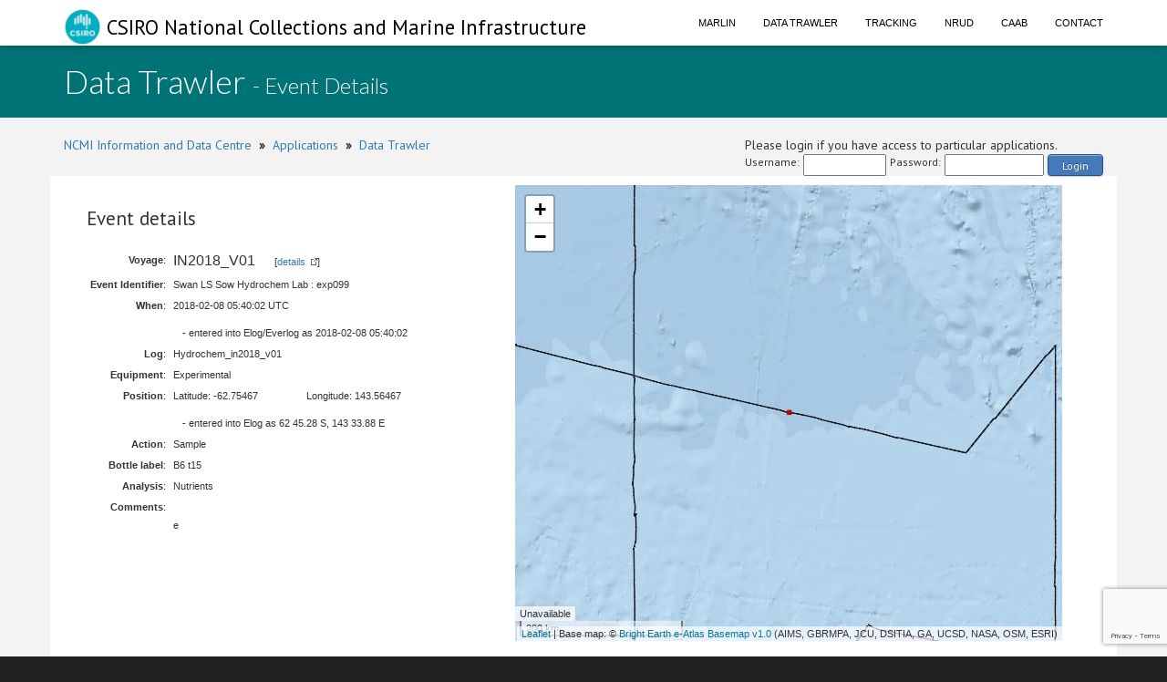

--- FILE ---
content_type: text/html;charset=UTF-8
request_url: https://www.cmar.csiro.au/data/trawler/display_event.cfm?event_id=37431
body_size: 10387
content:
<!doctype html>
<html lang="en">
<head>
<title>Data Trawler</title>
<meta name="viewport" content="width=device-width, initial-scale=1, shrink-to-fit=no">
<meta http-equiv="Content-Type" content="text/html; charset=UTF-8">
<link rel="stylesheet" href="/data/common/bootstrap3/css/bootstrap.css" />
<link rel="stylesheet" href="/data/common/web_media/idc/font-awesome.css" />
<link rel="stylesheet" href="/data/common/web_media/idc/style.css" />
<link rel="stylesheet" href="/data/common/web_media/idc/syntax.css" />
<link href="https://fonts.googleapis.com/css?family=Lato:400,300|PT+Sans" rel="stylesheet" type="text/css">
<link href="/data/common/web_media/css/trawler.css" rel="stylesheet" type="text/css">
<link href="/data/common/jquery/select2-4.0.7/css/select2.min.css" rel="stylesheet" type="text/css">
<link href="/data/common/jquery/select2-4.0.7/css/select2-bootstrap.min.css" rel="stylesheet" type="text/css">
<link href="/data/common/jquery/ui/jquery-ui-1.9.2.custom.css" rel="stylesheet" type="text/css">
<link href="/data/common/jquery/datatables/datatables.min.css" rel="stylesheet" type="text/css">
<script type="text/javascript" language="JavaScript" src="/data/common/jquery/jquery-1.10.2.min.js"></script>
<script type="text/javascript" language="JavaScript" src="/data/common/jquery/jquery.tablesorter.min.js"></script>
<script type="text/javascript" language="JavaScript" src="/data/common/jquery/ui/jquery-ui-1.9.2.custom.min.js"></script>
<script type="text/javascript" language="JavaScript" src="/data/common/jquery/jquery-ui-timepicker-addon.js"></script>
<script type="text/javascript" language="JavaScript" src="/data/common/jquery/jquery.shorten.1.0.js"></script>
<script type="text/javascript" language="JavaScript" src="/data/common/jquery/select2-4.0.7/js/select2.min.js"></script>
<script type="text/javascript" language="JavaScript" src="/data/common/jquery/jquery.chained.js"></script>
<script type="text/javascript" language="JavaScript" src="/data/common/jquery/datatables/datatables.min.js"></script>
<script src="/data/common/bootstrap3/js/bootstrap.js"></script>
<script src="/data/common/plotly.js-1.54.5/dist/plotly.min.js" charset="utf-8"></script>
<script src="https://www.google.com/recaptcha/api.js"></script>
<script>function onSubmit(token) {document.getElementById("login-process-form").submit();}</script>
<!-- Global site tag (gtag.js) - Google Analytics -->
<script async src="https://www.googletagmanager.com/gtag/js?id=UA-46122762-1"></script>
<script>
window.dataLayer = window.dataLayer || [];
function gtag(){dataLayer.push(arguments);}
gtag('js', new Date());
gtag('config', 'UA-46122762-1');
</script>
<!-- Global site tag (gtag.js) - Google Analytics -->
<script async src="https://www.googletagmanager.com/gtag/js?id=UA-46122762-7"></script>
<script>
window.dataLayer = window.dataLayer || [];
function gtag(){dataLayer.push(arguments);}
gtag('js', new Date());
gtag('config', 'UA-46122762-7');
</script>
<style type="text/css">
.left_col {float:left; width:500px; margin-left:10px}
.right_col {float:right; width:800px; margin-left:20px}
</style>
<style type="text/css">
img.tooltip_icon {border: none;}
/**
* Map Examples Specific
*/
.smallmap {
width: 700px;
height: 350px;
border: 1px solid #ccc;
}
.smallermap {
width: 500px;
height: 200px;
border: 1px solid #ccc;
}
.smallestmap {
width: 400px;
height: 200px;
border: 1px solid #ccc;
}
#tags {
display: none;
}
</style>
</head>
<body>
<div id="header">
<nav class="navbar navbar-fixed-top">
<div class="container">
<div class="navbar-header">
<a class="navbar-brand" href="https://research.csiro.au/ncmi-idc/">
<div id="logo"><img src="/data/common/web_media/icons/csiro_small_logo_plain.png"> CSIRO National Collections and Marine Infrastructure</div>
</a>
<button type="button" class="navbar-toggle collapsed" data-toggle="collapse" data-target="#navigationbar" aria-expanded="false">
<span class="sr-only">Toggle navigation</span>
<span class="icon-bar"></span>
<span class="icon-bar"></span>
<span class="icon-bar"></span>
</button>
</div>
<div class="collapse navbar-collapse" id="navigationbar">
<ul class="nav navbar-nav navbar-right">
<li><a title="Marlin metadata catalogue" href="https://marlin.csiro.au">Marlin</a></li>
<li><a title="Data Trawler - download marine data" href="/data/trawler/">Data Trawler</a></li>
<li><a title="Data Tracking" href="/data/tracking/">Tracking</a></li>
<li><a title="NRUD - Near Real-time Underway Data" href="/data/underway/">NRUD</a></li>
<li><a title="CAAB - marine taxonomic catalogue" href="/data/caab/">CAAB</a></li>
<li><a title="Send the Data Centre a request" href="/data/requests/">Contact</a></li>
</ul>
</div>
</div>
</nav>
</div>
<div id="title" class="container-fluid">
<div class="container">
<h1>
Data Trawler <span style="font-size:24px"> - Event Details</span>
</h1>
</div>
</div>
<div class="container" id="content">
<div>
<div class="pull-left">
<a href="https://research.csiro.au/ncmi-idc/">NCMI Information and Data Centre</a> &nbsp;<b>&raquo;</b>&nbsp; 
<a href="/data/">Applications</a>
&nbsp;<b>&raquo;</b>&nbsp; <a href="/data/trawler/">Data Trawler</a>
</div>
<div class="pull-right">
Please login if you have access to particular applications.
<span style="font-size:12px;">
<form id='login-process-form' action="/data/trawler/login_process.cfm" method="post" style="display:flex;"><div style="margin-right:4px;"> Username: </div><input name="username" type="text" size="12" style="margin-right:4px;"><div style="margin-right:4px;"> Password: </div><input name="password" type="password" size="15" style="margin-right:4px;" autocomplete="off"><button class="g-recaptcha button-link"
data-sitekey="6LeakuQZAAAAAE_YgqBDlbFYAuTgVRFSm_VO8HQN"
data-callback='onSubmit' data-action='login' id="use_now_utc">Login</button></form>
</span>
</div>
<div style="clear:both;"></div>
</div>
<div class="row">
<link rel="stylesheet" href="/data/common/leaflet/leaflet.css" />
<script src="/data/common/leaflet/leaflet.js"></script>
<link rel="stylesheet" href="/data/common/leaflet/L.Control.MousePosition.css" />
<script src="/data/common/leaflet/L.Control.MousePosition.js"></script>
<style>
#map { height: 500px; width:600px;}
</style>
<style type="text/css">
.left_col {float:left; width:450px; margin-left:10px}
.right_col {float:left; width:350px; margin-left:20px}
.spacer { clear : both; }
</style>
<div>
<div class="left_col">
<h3>Event details</h3>
<table class="data">
<tr><td align="right"><b>Voyage</b>:</td> <td><span style="font-size:16px;">IN2018_V01</span> &nbsp; &nbsp; &nbsp; [<a class="external" href="survey_details.cfm?survey=IN2018_V01">details</a>]</td></tr>
<tr><td align="right"><b>Event Identifier</b>:</td> <td>Swan LS Sow Hydrochem Lab : exp099</td></tr>
<tr><td valign="top" align="right"><b>When</b>:</td> <td> 2018-02-08 05:40:02 UTC <br><br> <span style="padding-left:10px;"> - entered into Elog/Everlog as 2018-02-08 05:40:02</span> </td></tr>
<tr><td align="right"><b>Log</b>:</td> <td> Hydrochem_in2018_v01 </td></tr>
<tr><td valign="top" align="right"><b>Equipment</b>:</td>
<td> Experimental
</td></tr>
<tr><td valign="top" align="right" valign="top"><b>Position</b>:</td> <td>
Latitude: -62.75467 <span style="padding-left:50px;"> Longitude: 143.56467 </span> <span style="padding-left:50px;"></span>
<br><br>
<span style="padding-left:10px;"> - entered into Elog as 62 45.28 S, 143 33.88 E</span>
</td></tr>
<tr><td align="right"><b>Action</b>:</td><td> Sample </td></tr>
<tr valign="top"><td align="right"><b>Bottle label</b>:</td><td>B6 t15</td></tr>
<tr valign="top"><td align="right"><b>Analysis</b>:</td><td>Nutrients</td></tr>
<tr><td align="right" valign="top"><b>Comments</b>:</td> <td><p>e</p></td></tr>
</table>
</div>
<div class="right_col">
<div id="map"></div>
</div>
<div class="spacer"></div>
</div>
<script>
var map = L.map('map', {center: [-62.75467, 143.56467], zoom:6, minZoom:3});
L.tileLayer.wms('https://www.cmar.csiro.au/geoserver/wms',{
layers:'ea-be:World_Bright-Earth-e-Atlas-basemap,mnf:IN2018_V01_VOYAGE',
attribution: 'Base map: &copy; <a href="http://e-atlas.org.au/data/uuid/ac57aa5a-233b-4c2c-bd52-1fb40a31f639">Bright Earth e-Atlas Basemap v1.0</a> (AIMS, GBRMPA, JCU, DSITIA, GA, UCSD, NASA, OSM, ESRI)',
transparent: true}).addTo(map);
var track = new L.TileLayer.WMS('https://www.cmar.csiro.au/geoserver/wms', {
layers: ',mnf:IN2018_V01_VOYAGE',
format: 'image/png',
transparent: true,
version: '1.3.0',
crs: L.CRS.EPSG4326,
opacity: 0.7,
styles: 'polygon_yellow'
}).addTo(map);
var greenIcon = new L.Icon({
iconUrl: 'https://raw.githubusercontent.com/pointhi/leaflet-color-markers/master/img/marker-icon-2x-green.png',
iconSize: [15, 30]
});
var greenIcon = new L.Icon({
// iconUrl: 'https://raw.githubusercontent.com/pointhi/leaflet-color-markers/master/img/marker-icon-2x-green.png',
iconUrl: '/data/common/web_media/icons/rbull[1].gif',
iconSize: [12, 12]
});
L.control.scale({imperial:false,maxWidth:200}).addTo(map);
L.control.mousePosition({numDigits:4}).addTo(map);
var marker = L.marker([-62.75467,143.56467],{icon:greenIcon}).addTo(map);
</script>
</div>
<div class="pull-left">
<a href="https://research.csiro.au/ncmi-idc/">NCMI Information and Data Centre</a> &nbsp;<b>&raquo;</b>&nbsp;
<a href="/data/">Applications</a>
&nbsp;<b>&raquo;</b>&nbsp; <a href="/data/trawler/">Data Trawler</a>
</div>
</div>
<div id="footer_idc" class="container-fluid">
<div class="container">
<ul class="list-inline list-inline--generous content-area pull-left">
<li>
<a class="list-inline__item" href="http://www.csiro.au/en/About/Footer/Copyright"><span style="color:white;">Copyright</span></a>
</li>
<li>
<a class="list-inline__item" href="http://www.csiro.au/en/About/Footer/Legal-notice"><span style="color:white;">Legal notice and disclaimer</span></a>
</li>
<li>
<a class="list-inline__item" href="http://www.csiro.au/en/About/Access-to-information/Privacy"><span style="color:white;">Your privacy</span></a>
</li>
<li>
<a class="list-inline__item" href="http://www.csiro.au/en/About/Footer/Accessibility"><span style="color:white;">Accessibility</span></a>
</li>
<li class="list-inline__item">
<a class="list-inline__item" href="http://www.csiro.au/en/Contact"><span style="color:white;">CSIRO General enquires</span></a>
</li>
</ul>
</div>
</div>
</div>
</body>
</html>


--- FILE ---
content_type: text/html; charset=utf-8
request_url: https://www.google.com/recaptcha/api2/anchor?ar=1&k=6LeakuQZAAAAAE_YgqBDlbFYAuTgVRFSm_VO8HQN&co=aHR0cHM6Ly93d3cuY21hci5jc2lyby5hdTo0NDM.&hl=en&v=PoyoqOPhxBO7pBk68S4YbpHZ&size=invisible&sa=login&anchor-ms=20000&execute-ms=30000&cb=qg6sbuk6yhuw
body_size: 48749
content:
<!DOCTYPE HTML><html dir="ltr" lang="en"><head><meta http-equiv="Content-Type" content="text/html; charset=UTF-8">
<meta http-equiv="X-UA-Compatible" content="IE=edge">
<title>reCAPTCHA</title>
<style type="text/css">
/* cyrillic-ext */
@font-face {
  font-family: 'Roboto';
  font-style: normal;
  font-weight: 400;
  font-stretch: 100%;
  src: url(//fonts.gstatic.com/s/roboto/v48/KFO7CnqEu92Fr1ME7kSn66aGLdTylUAMa3GUBHMdazTgWw.woff2) format('woff2');
  unicode-range: U+0460-052F, U+1C80-1C8A, U+20B4, U+2DE0-2DFF, U+A640-A69F, U+FE2E-FE2F;
}
/* cyrillic */
@font-face {
  font-family: 'Roboto';
  font-style: normal;
  font-weight: 400;
  font-stretch: 100%;
  src: url(//fonts.gstatic.com/s/roboto/v48/KFO7CnqEu92Fr1ME7kSn66aGLdTylUAMa3iUBHMdazTgWw.woff2) format('woff2');
  unicode-range: U+0301, U+0400-045F, U+0490-0491, U+04B0-04B1, U+2116;
}
/* greek-ext */
@font-face {
  font-family: 'Roboto';
  font-style: normal;
  font-weight: 400;
  font-stretch: 100%;
  src: url(//fonts.gstatic.com/s/roboto/v48/KFO7CnqEu92Fr1ME7kSn66aGLdTylUAMa3CUBHMdazTgWw.woff2) format('woff2');
  unicode-range: U+1F00-1FFF;
}
/* greek */
@font-face {
  font-family: 'Roboto';
  font-style: normal;
  font-weight: 400;
  font-stretch: 100%;
  src: url(//fonts.gstatic.com/s/roboto/v48/KFO7CnqEu92Fr1ME7kSn66aGLdTylUAMa3-UBHMdazTgWw.woff2) format('woff2');
  unicode-range: U+0370-0377, U+037A-037F, U+0384-038A, U+038C, U+038E-03A1, U+03A3-03FF;
}
/* math */
@font-face {
  font-family: 'Roboto';
  font-style: normal;
  font-weight: 400;
  font-stretch: 100%;
  src: url(//fonts.gstatic.com/s/roboto/v48/KFO7CnqEu92Fr1ME7kSn66aGLdTylUAMawCUBHMdazTgWw.woff2) format('woff2');
  unicode-range: U+0302-0303, U+0305, U+0307-0308, U+0310, U+0312, U+0315, U+031A, U+0326-0327, U+032C, U+032F-0330, U+0332-0333, U+0338, U+033A, U+0346, U+034D, U+0391-03A1, U+03A3-03A9, U+03B1-03C9, U+03D1, U+03D5-03D6, U+03F0-03F1, U+03F4-03F5, U+2016-2017, U+2034-2038, U+203C, U+2040, U+2043, U+2047, U+2050, U+2057, U+205F, U+2070-2071, U+2074-208E, U+2090-209C, U+20D0-20DC, U+20E1, U+20E5-20EF, U+2100-2112, U+2114-2115, U+2117-2121, U+2123-214F, U+2190, U+2192, U+2194-21AE, U+21B0-21E5, U+21F1-21F2, U+21F4-2211, U+2213-2214, U+2216-22FF, U+2308-230B, U+2310, U+2319, U+231C-2321, U+2336-237A, U+237C, U+2395, U+239B-23B7, U+23D0, U+23DC-23E1, U+2474-2475, U+25AF, U+25B3, U+25B7, U+25BD, U+25C1, U+25CA, U+25CC, U+25FB, U+266D-266F, U+27C0-27FF, U+2900-2AFF, U+2B0E-2B11, U+2B30-2B4C, U+2BFE, U+3030, U+FF5B, U+FF5D, U+1D400-1D7FF, U+1EE00-1EEFF;
}
/* symbols */
@font-face {
  font-family: 'Roboto';
  font-style: normal;
  font-weight: 400;
  font-stretch: 100%;
  src: url(//fonts.gstatic.com/s/roboto/v48/KFO7CnqEu92Fr1ME7kSn66aGLdTylUAMaxKUBHMdazTgWw.woff2) format('woff2');
  unicode-range: U+0001-000C, U+000E-001F, U+007F-009F, U+20DD-20E0, U+20E2-20E4, U+2150-218F, U+2190, U+2192, U+2194-2199, U+21AF, U+21E6-21F0, U+21F3, U+2218-2219, U+2299, U+22C4-22C6, U+2300-243F, U+2440-244A, U+2460-24FF, U+25A0-27BF, U+2800-28FF, U+2921-2922, U+2981, U+29BF, U+29EB, U+2B00-2BFF, U+4DC0-4DFF, U+FFF9-FFFB, U+10140-1018E, U+10190-1019C, U+101A0, U+101D0-101FD, U+102E0-102FB, U+10E60-10E7E, U+1D2C0-1D2D3, U+1D2E0-1D37F, U+1F000-1F0FF, U+1F100-1F1AD, U+1F1E6-1F1FF, U+1F30D-1F30F, U+1F315, U+1F31C, U+1F31E, U+1F320-1F32C, U+1F336, U+1F378, U+1F37D, U+1F382, U+1F393-1F39F, U+1F3A7-1F3A8, U+1F3AC-1F3AF, U+1F3C2, U+1F3C4-1F3C6, U+1F3CA-1F3CE, U+1F3D4-1F3E0, U+1F3ED, U+1F3F1-1F3F3, U+1F3F5-1F3F7, U+1F408, U+1F415, U+1F41F, U+1F426, U+1F43F, U+1F441-1F442, U+1F444, U+1F446-1F449, U+1F44C-1F44E, U+1F453, U+1F46A, U+1F47D, U+1F4A3, U+1F4B0, U+1F4B3, U+1F4B9, U+1F4BB, U+1F4BF, U+1F4C8-1F4CB, U+1F4D6, U+1F4DA, U+1F4DF, U+1F4E3-1F4E6, U+1F4EA-1F4ED, U+1F4F7, U+1F4F9-1F4FB, U+1F4FD-1F4FE, U+1F503, U+1F507-1F50B, U+1F50D, U+1F512-1F513, U+1F53E-1F54A, U+1F54F-1F5FA, U+1F610, U+1F650-1F67F, U+1F687, U+1F68D, U+1F691, U+1F694, U+1F698, U+1F6AD, U+1F6B2, U+1F6B9-1F6BA, U+1F6BC, U+1F6C6-1F6CF, U+1F6D3-1F6D7, U+1F6E0-1F6EA, U+1F6F0-1F6F3, U+1F6F7-1F6FC, U+1F700-1F7FF, U+1F800-1F80B, U+1F810-1F847, U+1F850-1F859, U+1F860-1F887, U+1F890-1F8AD, U+1F8B0-1F8BB, U+1F8C0-1F8C1, U+1F900-1F90B, U+1F93B, U+1F946, U+1F984, U+1F996, U+1F9E9, U+1FA00-1FA6F, U+1FA70-1FA7C, U+1FA80-1FA89, U+1FA8F-1FAC6, U+1FACE-1FADC, U+1FADF-1FAE9, U+1FAF0-1FAF8, U+1FB00-1FBFF;
}
/* vietnamese */
@font-face {
  font-family: 'Roboto';
  font-style: normal;
  font-weight: 400;
  font-stretch: 100%;
  src: url(//fonts.gstatic.com/s/roboto/v48/KFO7CnqEu92Fr1ME7kSn66aGLdTylUAMa3OUBHMdazTgWw.woff2) format('woff2');
  unicode-range: U+0102-0103, U+0110-0111, U+0128-0129, U+0168-0169, U+01A0-01A1, U+01AF-01B0, U+0300-0301, U+0303-0304, U+0308-0309, U+0323, U+0329, U+1EA0-1EF9, U+20AB;
}
/* latin-ext */
@font-face {
  font-family: 'Roboto';
  font-style: normal;
  font-weight: 400;
  font-stretch: 100%;
  src: url(//fonts.gstatic.com/s/roboto/v48/KFO7CnqEu92Fr1ME7kSn66aGLdTylUAMa3KUBHMdazTgWw.woff2) format('woff2');
  unicode-range: U+0100-02BA, U+02BD-02C5, U+02C7-02CC, U+02CE-02D7, U+02DD-02FF, U+0304, U+0308, U+0329, U+1D00-1DBF, U+1E00-1E9F, U+1EF2-1EFF, U+2020, U+20A0-20AB, U+20AD-20C0, U+2113, U+2C60-2C7F, U+A720-A7FF;
}
/* latin */
@font-face {
  font-family: 'Roboto';
  font-style: normal;
  font-weight: 400;
  font-stretch: 100%;
  src: url(//fonts.gstatic.com/s/roboto/v48/KFO7CnqEu92Fr1ME7kSn66aGLdTylUAMa3yUBHMdazQ.woff2) format('woff2');
  unicode-range: U+0000-00FF, U+0131, U+0152-0153, U+02BB-02BC, U+02C6, U+02DA, U+02DC, U+0304, U+0308, U+0329, U+2000-206F, U+20AC, U+2122, U+2191, U+2193, U+2212, U+2215, U+FEFF, U+FFFD;
}
/* cyrillic-ext */
@font-face {
  font-family: 'Roboto';
  font-style: normal;
  font-weight: 500;
  font-stretch: 100%;
  src: url(//fonts.gstatic.com/s/roboto/v48/KFO7CnqEu92Fr1ME7kSn66aGLdTylUAMa3GUBHMdazTgWw.woff2) format('woff2');
  unicode-range: U+0460-052F, U+1C80-1C8A, U+20B4, U+2DE0-2DFF, U+A640-A69F, U+FE2E-FE2F;
}
/* cyrillic */
@font-face {
  font-family: 'Roboto';
  font-style: normal;
  font-weight: 500;
  font-stretch: 100%;
  src: url(//fonts.gstatic.com/s/roboto/v48/KFO7CnqEu92Fr1ME7kSn66aGLdTylUAMa3iUBHMdazTgWw.woff2) format('woff2');
  unicode-range: U+0301, U+0400-045F, U+0490-0491, U+04B0-04B1, U+2116;
}
/* greek-ext */
@font-face {
  font-family: 'Roboto';
  font-style: normal;
  font-weight: 500;
  font-stretch: 100%;
  src: url(//fonts.gstatic.com/s/roboto/v48/KFO7CnqEu92Fr1ME7kSn66aGLdTylUAMa3CUBHMdazTgWw.woff2) format('woff2');
  unicode-range: U+1F00-1FFF;
}
/* greek */
@font-face {
  font-family: 'Roboto';
  font-style: normal;
  font-weight: 500;
  font-stretch: 100%;
  src: url(//fonts.gstatic.com/s/roboto/v48/KFO7CnqEu92Fr1ME7kSn66aGLdTylUAMa3-UBHMdazTgWw.woff2) format('woff2');
  unicode-range: U+0370-0377, U+037A-037F, U+0384-038A, U+038C, U+038E-03A1, U+03A3-03FF;
}
/* math */
@font-face {
  font-family: 'Roboto';
  font-style: normal;
  font-weight: 500;
  font-stretch: 100%;
  src: url(//fonts.gstatic.com/s/roboto/v48/KFO7CnqEu92Fr1ME7kSn66aGLdTylUAMawCUBHMdazTgWw.woff2) format('woff2');
  unicode-range: U+0302-0303, U+0305, U+0307-0308, U+0310, U+0312, U+0315, U+031A, U+0326-0327, U+032C, U+032F-0330, U+0332-0333, U+0338, U+033A, U+0346, U+034D, U+0391-03A1, U+03A3-03A9, U+03B1-03C9, U+03D1, U+03D5-03D6, U+03F0-03F1, U+03F4-03F5, U+2016-2017, U+2034-2038, U+203C, U+2040, U+2043, U+2047, U+2050, U+2057, U+205F, U+2070-2071, U+2074-208E, U+2090-209C, U+20D0-20DC, U+20E1, U+20E5-20EF, U+2100-2112, U+2114-2115, U+2117-2121, U+2123-214F, U+2190, U+2192, U+2194-21AE, U+21B0-21E5, U+21F1-21F2, U+21F4-2211, U+2213-2214, U+2216-22FF, U+2308-230B, U+2310, U+2319, U+231C-2321, U+2336-237A, U+237C, U+2395, U+239B-23B7, U+23D0, U+23DC-23E1, U+2474-2475, U+25AF, U+25B3, U+25B7, U+25BD, U+25C1, U+25CA, U+25CC, U+25FB, U+266D-266F, U+27C0-27FF, U+2900-2AFF, U+2B0E-2B11, U+2B30-2B4C, U+2BFE, U+3030, U+FF5B, U+FF5D, U+1D400-1D7FF, U+1EE00-1EEFF;
}
/* symbols */
@font-face {
  font-family: 'Roboto';
  font-style: normal;
  font-weight: 500;
  font-stretch: 100%;
  src: url(//fonts.gstatic.com/s/roboto/v48/KFO7CnqEu92Fr1ME7kSn66aGLdTylUAMaxKUBHMdazTgWw.woff2) format('woff2');
  unicode-range: U+0001-000C, U+000E-001F, U+007F-009F, U+20DD-20E0, U+20E2-20E4, U+2150-218F, U+2190, U+2192, U+2194-2199, U+21AF, U+21E6-21F0, U+21F3, U+2218-2219, U+2299, U+22C4-22C6, U+2300-243F, U+2440-244A, U+2460-24FF, U+25A0-27BF, U+2800-28FF, U+2921-2922, U+2981, U+29BF, U+29EB, U+2B00-2BFF, U+4DC0-4DFF, U+FFF9-FFFB, U+10140-1018E, U+10190-1019C, U+101A0, U+101D0-101FD, U+102E0-102FB, U+10E60-10E7E, U+1D2C0-1D2D3, U+1D2E0-1D37F, U+1F000-1F0FF, U+1F100-1F1AD, U+1F1E6-1F1FF, U+1F30D-1F30F, U+1F315, U+1F31C, U+1F31E, U+1F320-1F32C, U+1F336, U+1F378, U+1F37D, U+1F382, U+1F393-1F39F, U+1F3A7-1F3A8, U+1F3AC-1F3AF, U+1F3C2, U+1F3C4-1F3C6, U+1F3CA-1F3CE, U+1F3D4-1F3E0, U+1F3ED, U+1F3F1-1F3F3, U+1F3F5-1F3F7, U+1F408, U+1F415, U+1F41F, U+1F426, U+1F43F, U+1F441-1F442, U+1F444, U+1F446-1F449, U+1F44C-1F44E, U+1F453, U+1F46A, U+1F47D, U+1F4A3, U+1F4B0, U+1F4B3, U+1F4B9, U+1F4BB, U+1F4BF, U+1F4C8-1F4CB, U+1F4D6, U+1F4DA, U+1F4DF, U+1F4E3-1F4E6, U+1F4EA-1F4ED, U+1F4F7, U+1F4F9-1F4FB, U+1F4FD-1F4FE, U+1F503, U+1F507-1F50B, U+1F50D, U+1F512-1F513, U+1F53E-1F54A, U+1F54F-1F5FA, U+1F610, U+1F650-1F67F, U+1F687, U+1F68D, U+1F691, U+1F694, U+1F698, U+1F6AD, U+1F6B2, U+1F6B9-1F6BA, U+1F6BC, U+1F6C6-1F6CF, U+1F6D3-1F6D7, U+1F6E0-1F6EA, U+1F6F0-1F6F3, U+1F6F7-1F6FC, U+1F700-1F7FF, U+1F800-1F80B, U+1F810-1F847, U+1F850-1F859, U+1F860-1F887, U+1F890-1F8AD, U+1F8B0-1F8BB, U+1F8C0-1F8C1, U+1F900-1F90B, U+1F93B, U+1F946, U+1F984, U+1F996, U+1F9E9, U+1FA00-1FA6F, U+1FA70-1FA7C, U+1FA80-1FA89, U+1FA8F-1FAC6, U+1FACE-1FADC, U+1FADF-1FAE9, U+1FAF0-1FAF8, U+1FB00-1FBFF;
}
/* vietnamese */
@font-face {
  font-family: 'Roboto';
  font-style: normal;
  font-weight: 500;
  font-stretch: 100%;
  src: url(//fonts.gstatic.com/s/roboto/v48/KFO7CnqEu92Fr1ME7kSn66aGLdTylUAMa3OUBHMdazTgWw.woff2) format('woff2');
  unicode-range: U+0102-0103, U+0110-0111, U+0128-0129, U+0168-0169, U+01A0-01A1, U+01AF-01B0, U+0300-0301, U+0303-0304, U+0308-0309, U+0323, U+0329, U+1EA0-1EF9, U+20AB;
}
/* latin-ext */
@font-face {
  font-family: 'Roboto';
  font-style: normal;
  font-weight: 500;
  font-stretch: 100%;
  src: url(//fonts.gstatic.com/s/roboto/v48/KFO7CnqEu92Fr1ME7kSn66aGLdTylUAMa3KUBHMdazTgWw.woff2) format('woff2');
  unicode-range: U+0100-02BA, U+02BD-02C5, U+02C7-02CC, U+02CE-02D7, U+02DD-02FF, U+0304, U+0308, U+0329, U+1D00-1DBF, U+1E00-1E9F, U+1EF2-1EFF, U+2020, U+20A0-20AB, U+20AD-20C0, U+2113, U+2C60-2C7F, U+A720-A7FF;
}
/* latin */
@font-face {
  font-family: 'Roboto';
  font-style: normal;
  font-weight: 500;
  font-stretch: 100%;
  src: url(//fonts.gstatic.com/s/roboto/v48/KFO7CnqEu92Fr1ME7kSn66aGLdTylUAMa3yUBHMdazQ.woff2) format('woff2');
  unicode-range: U+0000-00FF, U+0131, U+0152-0153, U+02BB-02BC, U+02C6, U+02DA, U+02DC, U+0304, U+0308, U+0329, U+2000-206F, U+20AC, U+2122, U+2191, U+2193, U+2212, U+2215, U+FEFF, U+FFFD;
}
/* cyrillic-ext */
@font-face {
  font-family: 'Roboto';
  font-style: normal;
  font-weight: 900;
  font-stretch: 100%;
  src: url(//fonts.gstatic.com/s/roboto/v48/KFO7CnqEu92Fr1ME7kSn66aGLdTylUAMa3GUBHMdazTgWw.woff2) format('woff2');
  unicode-range: U+0460-052F, U+1C80-1C8A, U+20B4, U+2DE0-2DFF, U+A640-A69F, U+FE2E-FE2F;
}
/* cyrillic */
@font-face {
  font-family: 'Roboto';
  font-style: normal;
  font-weight: 900;
  font-stretch: 100%;
  src: url(//fonts.gstatic.com/s/roboto/v48/KFO7CnqEu92Fr1ME7kSn66aGLdTylUAMa3iUBHMdazTgWw.woff2) format('woff2');
  unicode-range: U+0301, U+0400-045F, U+0490-0491, U+04B0-04B1, U+2116;
}
/* greek-ext */
@font-face {
  font-family: 'Roboto';
  font-style: normal;
  font-weight: 900;
  font-stretch: 100%;
  src: url(//fonts.gstatic.com/s/roboto/v48/KFO7CnqEu92Fr1ME7kSn66aGLdTylUAMa3CUBHMdazTgWw.woff2) format('woff2');
  unicode-range: U+1F00-1FFF;
}
/* greek */
@font-face {
  font-family: 'Roboto';
  font-style: normal;
  font-weight: 900;
  font-stretch: 100%;
  src: url(//fonts.gstatic.com/s/roboto/v48/KFO7CnqEu92Fr1ME7kSn66aGLdTylUAMa3-UBHMdazTgWw.woff2) format('woff2');
  unicode-range: U+0370-0377, U+037A-037F, U+0384-038A, U+038C, U+038E-03A1, U+03A3-03FF;
}
/* math */
@font-face {
  font-family: 'Roboto';
  font-style: normal;
  font-weight: 900;
  font-stretch: 100%;
  src: url(//fonts.gstatic.com/s/roboto/v48/KFO7CnqEu92Fr1ME7kSn66aGLdTylUAMawCUBHMdazTgWw.woff2) format('woff2');
  unicode-range: U+0302-0303, U+0305, U+0307-0308, U+0310, U+0312, U+0315, U+031A, U+0326-0327, U+032C, U+032F-0330, U+0332-0333, U+0338, U+033A, U+0346, U+034D, U+0391-03A1, U+03A3-03A9, U+03B1-03C9, U+03D1, U+03D5-03D6, U+03F0-03F1, U+03F4-03F5, U+2016-2017, U+2034-2038, U+203C, U+2040, U+2043, U+2047, U+2050, U+2057, U+205F, U+2070-2071, U+2074-208E, U+2090-209C, U+20D0-20DC, U+20E1, U+20E5-20EF, U+2100-2112, U+2114-2115, U+2117-2121, U+2123-214F, U+2190, U+2192, U+2194-21AE, U+21B0-21E5, U+21F1-21F2, U+21F4-2211, U+2213-2214, U+2216-22FF, U+2308-230B, U+2310, U+2319, U+231C-2321, U+2336-237A, U+237C, U+2395, U+239B-23B7, U+23D0, U+23DC-23E1, U+2474-2475, U+25AF, U+25B3, U+25B7, U+25BD, U+25C1, U+25CA, U+25CC, U+25FB, U+266D-266F, U+27C0-27FF, U+2900-2AFF, U+2B0E-2B11, U+2B30-2B4C, U+2BFE, U+3030, U+FF5B, U+FF5D, U+1D400-1D7FF, U+1EE00-1EEFF;
}
/* symbols */
@font-face {
  font-family: 'Roboto';
  font-style: normal;
  font-weight: 900;
  font-stretch: 100%;
  src: url(//fonts.gstatic.com/s/roboto/v48/KFO7CnqEu92Fr1ME7kSn66aGLdTylUAMaxKUBHMdazTgWw.woff2) format('woff2');
  unicode-range: U+0001-000C, U+000E-001F, U+007F-009F, U+20DD-20E0, U+20E2-20E4, U+2150-218F, U+2190, U+2192, U+2194-2199, U+21AF, U+21E6-21F0, U+21F3, U+2218-2219, U+2299, U+22C4-22C6, U+2300-243F, U+2440-244A, U+2460-24FF, U+25A0-27BF, U+2800-28FF, U+2921-2922, U+2981, U+29BF, U+29EB, U+2B00-2BFF, U+4DC0-4DFF, U+FFF9-FFFB, U+10140-1018E, U+10190-1019C, U+101A0, U+101D0-101FD, U+102E0-102FB, U+10E60-10E7E, U+1D2C0-1D2D3, U+1D2E0-1D37F, U+1F000-1F0FF, U+1F100-1F1AD, U+1F1E6-1F1FF, U+1F30D-1F30F, U+1F315, U+1F31C, U+1F31E, U+1F320-1F32C, U+1F336, U+1F378, U+1F37D, U+1F382, U+1F393-1F39F, U+1F3A7-1F3A8, U+1F3AC-1F3AF, U+1F3C2, U+1F3C4-1F3C6, U+1F3CA-1F3CE, U+1F3D4-1F3E0, U+1F3ED, U+1F3F1-1F3F3, U+1F3F5-1F3F7, U+1F408, U+1F415, U+1F41F, U+1F426, U+1F43F, U+1F441-1F442, U+1F444, U+1F446-1F449, U+1F44C-1F44E, U+1F453, U+1F46A, U+1F47D, U+1F4A3, U+1F4B0, U+1F4B3, U+1F4B9, U+1F4BB, U+1F4BF, U+1F4C8-1F4CB, U+1F4D6, U+1F4DA, U+1F4DF, U+1F4E3-1F4E6, U+1F4EA-1F4ED, U+1F4F7, U+1F4F9-1F4FB, U+1F4FD-1F4FE, U+1F503, U+1F507-1F50B, U+1F50D, U+1F512-1F513, U+1F53E-1F54A, U+1F54F-1F5FA, U+1F610, U+1F650-1F67F, U+1F687, U+1F68D, U+1F691, U+1F694, U+1F698, U+1F6AD, U+1F6B2, U+1F6B9-1F6BA, U+1F6BC, U+1F6C6-1F6CF, U+1F6D3-1F6D7, U+1F6E0-1F6EA, U+1F6F0-1F6F3, U+1F6F7-1F6FC, U+1F700-1F7FF, U+1F800-1F80B, U+1F810-1F847, U+1F850-1F859, U+1F860-1F887, U+1F890-1F8AD, U+1F8B0-1F8BB, U+1F8C0-1F8C1, U+1F900-1F90B, U+1F93B, U+1F946, U+1F984, U+1F996, U+1F9E9, U+1FA00-1FA6F, U+1FA70-1FA7C, U+1FA80-1FA89, U+1FA8F-1FAC6, U+1FACE-1FADC, U+1FADF-1FAE9, U+1FAF0-1FAF8, U+1FB00-1FBFF;
}
/* vietnamese */
@font-face {
  font-family: 'Roboto';
  font-style: normal;
  font-weight: 900;
  font-stretch: 100%;
  src: url(//fonts.gstatic.com/s/roboto/v48/KFO7CnqEu92Fr1ME7kSn66aGLdTylUAMa3OUBHMdazTgWw.woff2) format('woff2');
  unicode-range: U+0102-0103, U+0110-0111, U+0128-0129, U+0168-0169, U+01A0-01A1, U+01AF-01B0, U+0300-0301, U+0303-0304, U+0308-0309, U+0323, U+0329, U+1EA0-1EF9, U+20AB;
}
/* latin-ext */
@font-face {
  font-family: 'Roboto';
  font-style: normal;
  font-weight: 900;
  font-stretch: 100%;
  src: url(//fonts.gstatic.com/s/roboto/v48/KFO7CnqEu92Fr1ME7kSn66aGLdTylUAMa3KUBHMdazTgWw.woff2) format('woff2');
  unicode-range: U+0100-02BA, U+02BD-02C5, U+02C7-02CC, U+02CE-02D7, U+02DD-02FF, U+0304, U+0308, U+0329, U+1D00-1DBF, U+1E00-1E9F, U+1EF2-1EFF, U+2020, U+20A0-20AB, U+20AD-20C0, U+2113, U+2C60-2C7F, U+A720-A7FF;
}
/* latin */
@font-face {
  font-family: 'Roboto';
  font-style: normal;
  font-weight: 900;
  font-stretch: 100%;
  src: url(//fonts.gstatic.com/s/roboto/v48/KFO7CnqEu92Fr1ME7kSn66aGLdTylUAMa3yUBHMdazQ.woff2) format('woff2');
  unicode-range: U+0000-00FF, U+0131, U+0152-0153, U+02BB-02BC, U+02C6, U+02DA, U+02DC, U+0304, U+0308, U+0329, U+2000-206F, U+20AC, U+2122, U+2191, U+2193, U+2212, U+2215, U+FEFF, U+FFFD;
}

</style>
<link rel="stylesheet" type="text/css" href="https://www.gstatic.com/recaptcha/releases/PoyoqOPhxBO7pBk68S4YbpHZ/styles__ltr.css">
<script nonce="P64Lmy_DHu_0nUfmICc-ag" type="text/javascript">window['__recaptcha_api'] = 'https://www.google.com/recaptcha/api2/';</script>
<script type="text/javascript" src="https://www.gstatic.com/recaptcha/releases/PoyoqOPhxBO7pBk68S4YbpHZ/recaptcha__en.js" nonce="P64Lmy_DHu_0nUfmICc-ag">
      
    </script></head>
<body><div id="rc-anchor-alert" class="rc-anchor-alert"></div>
<input type="hidden" id="recaptcha-token" value="[base64]">
<script type="text/javascript" nonce="P64Lmy_DHu_0nUfmICc-ag">
      recaptcha.anchor.Main.init("[\x22ainput\x22,[\x22bgdata\x22,\x22\x22,\[base64]/[base64]/[base64]/ZyhXLGgpOnEoW04sMjEsbF0sVywwKSxoKSxmYWxzZSxmYWxzZSl9Y2F0Y2goayl7RygzNTgsVyk/[base64]/[base64]/[base64]/[base64]/[base64]/[base64]/[base64]/bmV3IEJbT10oRFswXSk6dz09Mj9uZXcgQltPXShEWzBdLERbMV0pOnc9PTM/bmV3IEJbT10oRFswXSxEWzFdLERbMl0pOnc9PTQ/[base64]/[base64]/[base64]/[base64]/[base64]\\u003d\x22,\[base64]\\u003d\\u003d\x22,\x22wpLCiMKFw7zDhcOIwqvDt8OGw4PCo1BrYcKMwpwXQTwFw4XDpB7DrcOkw63DosOrbsOKwrzCvMKfwoHCjQ5uwrk3f8OywqlmwqJLw6LDrMOxK0vCkVrCpCpIwpQ6EcORwpvDqcKuY8Orw6rCkMKAw75HOjXDgMKYwoXCqMOdUlvDuFNVwqLDviMAw5XCln/Ct1lHcFFtQMOeA3N6VEDDs37Cv8OGwoTClcOWAHXCi0HCnTkiXwnCtsOMw7lmw7tBwr5Rwr5qYCXCoGbDnsOmc8ONKcKNeyApwqjCmmkHw7PCumrCrsOkT8O4bTbCnsOBwr7DtsKcw4oBw4TCjMOSwrHClFh/wrhTN2rDg8Ksw7DCr8KQUQkYNxEMwqkpU8KnwpNMEcOpwqrDocOPwqzDmMKjw7ljw67DtsOdw45xwrtmwo7CkwAuV8K/bUdAwrjDrsOywopHw4pQw5DDvTA1U8K9GMOWCVwuPWFqKlMVQwXCniPDowTCmsKKwqchwqHDhsOhUEwnbStkwq1tLMOawr3DtMO0woV3Y8KEw7sEZsOEwr0AasOzD1DCmsKlVwTCqsO7C3s6GcO+w6p0egtpMXLCq8O6XkACPCLCkX4mw4PCpTR/[base64]/Dq8OgwqHDvsOYKcKow6/Do0DClMOhbMK9wrUJKT3DlcOGNsO9wqZIwp15w6UHKMKrX0xMwop6w4sWDsKyw4vDj3YKWcOgWiZlwqPDscOKwr4lw7g3w5wJwq7DpcKGdcOgHMOywq5owqnCgFLCg8ORNExtQMOuFcKgXlluS23Cs8OuQsKsw5k/J8KQwoBKwoVcwqhFe8KFwpzCkMOpwqYrBsKUbMO6VQrDjcKpwo3DgsKUwrfCiGxNDMKtwqLCuFc3w5LDr8OrHcO+w6jClsO1Vn5Dw4bCkTMEwozCkMK+SncIX8OYYiDDt8Onwq3DjA9/CMKKAV/[base64]/w59Hw6DDgkQdw6lRf8KoV8KvdcKIwrvCusK9IATCoFYRwrIfwoYvwpcGw519HsOpw6/CpAJxDsOzD0nDssKNCWTDsXxmUkDDnAbDt3/DlMK/[base64]/CrypnaMOyeW/Ch8OaC8KsesOew5tMw49EW8ObOsKiScOIw4LDjsKZw7XCgsOMCWnCjMK/w4Qdwp7Ck1hTwqIsw6vDowQlwrLCp3h/woHDvcKKMTwlA8K3w5lvN0jDjFbDnsOawqQ+wpnCiwPDrMKQwoIaeAVUwoIEw6XCpsK0XcK6w5fDl8K9w6giw4vCgsOFw6kXKcK/wppVw4zCj14KExwrw7zDknoUwqrCjMK5HsOwwpFcE8OpcsO9wrciwrzDo8OBwonDih7CliDDrCjDhy7Cm8OZTGXDscOHw5NkZU7CmTbCjXzDryzDjRgewpXCucK/e00Zwo1/w7jDj8OPwp0mDMK4D8OZw4oEwqQiWMKlw7nCj8O6w4Udd8O0QwzCpT/[base64]/wqPDo8OVw4psKXg/[base64]/CrcKjWsKdwoPCjcOiGcKoGg/Ch3Jqw6hCeT7CmiwTOMKgwqzDon/[base64]/Dj8ORwrBowpbCpsOMImF5SsOvwobCvMKVJMOCw5tlw4V0w59bCcK1w7fCvsOewpfCvsOqwrdzP8OJFTvCnhRWw6Igw4JBWMKZLiwmOVHCmsK/cSxtMnB4wqAjwoPDuDfCmndzwq0+O8KLR8OpwoZATcOAIHQawoXCusKcdsO1wrjDp2NDBsKpw6zChsO4USjDusKoRcOew7nDisKsDcOyb8O2wrjDu1gHw7Q+wrnCvmBADsKQSTNKwqzCtDTClMO/R8OTB8ODwo3CgMO9ZsKCwonDocORwqtje08LwqTDkMKXw5dJbMO2dMK4w5N3UMK1wpl6wrXCuMOiU8Ovw6/[base64]/DtsOBw7NpLiDDuGTDncOrwqExwo3DuVfDi30jwpbCpyDCncOvOl8oRGDCkyXChMOOwrfCtcOtW3bCsCrDtcOmUMOrw4jCnB0Tw4gSIsOXcApwVMOWw5ciwrTDlGJfNsK6AQ51w7jDs8KjwqDDg8KpwpvDvcK9w7M3CcKdwo1wwpzCnsKCGGchw6bDm8KRwovCmMK/bcKlw4A+Awluw6YvwoRfeUx5w6IqXMKswqQIAiTDqwchQHjCj8KPw77DgcOxw4p3MFvCpzrCtj/[base64]/CtMO/NsKRYDVWBkrDk8KiFyR9YVsRAcKzQQPDu8OhV8K9A8OTwrjCgMOxeyTCp2tvw7PDiMOAwrjClsORfArDsVbDksOEwp8/[base64]/[base64]/CrsOEahsIXDPDmMOBw55Yw4zDjsOTw6HCssOtwpPCnSPCnVwcDCQWw6jDtMKmKSzDgMOwwoNSwpjDgMOlwonCjcOvwqnDpMOCwoPCnsKnTMO8bMKrwpLCr2VQw6/ChycSfcOUTCUWE8Kqw41Cw4lvw4HDh8KUK3okw6wOQsOqw69Uw4TCqjTCmCPCsFEGwqvCvkxpw79YGnPCk27CpsO7e8O9HCk/JcOMbcK1LBXCtjTCpMKLWk7DssOdwobCqA4SQMOMQMOBw4MvccO7w4vCii5qw6XDhsOOIQ3DnhzCoMK+wpHDnhrDu3YMS8KYGCHDl3LCmsKMw4MKT8KtQTZpT8KGw63CuS7CpMKaHsO7wrTDtcOFwrh6V2rCnR/DpCRGwr1DwqDClcO9w4bCq8K/[base64]/[base64]/w6vDqR7DgcOtw6XDjMKPw5bCmcKcwrTCvcO9w7PDpj5FUmlmU8Kkwow2dnPDhxTDli3Cu8K1DcK5w4UMOcKyAMKla8KMckVMMcOaJk14FkHCpHjDsh57cMOnw4jDkMKtw7AQOy/Dvn5jw7PDgQPClU5LwoXDp8KfNBjDmkPDqsOeDnXDtlfCiMOqdMO/dsK0w5/[base64]/CiCzCu8OsX8OWwo/CmcOMwqdkTMKJwqvChgvCm8KlwojCtzVVwpRjw5rCucO7w5rDjX7DiTkMwrXCv8KqwoIFwofDnxkKw7rCs05eNMOJGcO2w6FCw5xEw7/CtMOcTj9ww7IAw73Cgk7DnhHDhXPDk34Iw618cMK+BGTDjjQbenYOZsOXwpfCiDM2w5rCpMK7wo/Dr0d9ZlMsw5TCsUDDuQV8DD5MHcK7wo4jKcK3w7jCg1gANsOqw6jCtsKMVsOBWcOWwodbYsOjDQosS8Osw7XDmcKUwpxgw70/S3DCpwjDp8KIw47Dj8OcKRNdW2VFPUbDhlXCqhLDlxZ0woTClWvClgrChcKEw78twpgME1hCI8OqwqPDmBMRwoPCuChbwpjCpB0Lw7lVw4Quw7Bdwo/CtMOdfcK5woNwOi1hw6bCn17Cn8KgE3wew5bDpwwxPsOcFC8lRwxDK8KKwqTDssKZIMKjwqHDg0LDjhrCi3VwworCvH/DiDfDpMKNW0Auw7bDrkHCjX/ClMKoQ28sPMKKwq9fPQbCj8K3w5bClcOJecOBwrlpay09EA7CjAnDgcOUCcOPLHnCvksKQcKtwqs0w6Mmw77Do8OhwrXCs8OBXsOeeErCpMKfwprDuFEjwp9rQ8Kxw5NAWMOkP0/[base64]/[base64]/ClMOpc8OURcKjw5DDlMOhwpwnw5gSwo7Dq3M5w47DnTPDqcKJwpJSw4nCisOid27DpsOJPwzDoVfCvsKKGg/DkMOsw5nDmgcwwp5dw5R0FMKXIntUTCs3wrNTwp/DrRkHYMONVsKxKsOuwqHCmMO4GRrCpMObcsKSNcKcwpM/w697wpnCjMObw5wMwqLDusK9wo0VwrTDlRXCpi8IwrY0wq99wrHDhCVRRcKyw53Dv8K1W3w2HcKFw59mw7bCv1cCwrLDo8Oowp3CusK7wofCq8KqHsKmwqJcwqsCwqNHw4DDsR08w7fCjh3Dm2XDuAR3a8OqwpNewoMSKMOawqrDlsKUSi/[base64]/w5E8wrDDvsOJKsOEW8KeDmnCg0nDqcO/QwZmTltTw7p3HGHDkMKKQsKwwrTDh23CksKFwoHDosKMwonDvgHChsKyDGPDhsKGwoTDrcK/[base64]/CijYowr4Fw5vDnQpKwo7Cm0g8wqLDpFdQKMOiw6snw7vDlAzDgE4QwrrCusK7w5DCncOGw5x5A29WXVrDqDRyVsK3TXHDg8KBS3Vua8OpwowzNnYSWcO3w7DDsSfDmsOBVMOEJ8KbBMOhw75wdno/dyBoVj5kwrnCs0IjE35vw6Fgw41Bw7zDkTF/FScKC13CmMOFw6BgXSQ8McOUwpnDmg/DpsOlVFzDvCF2TyJdwojCpRA6wqUCZEXCiMK9woTCsD7CuR/[base64]/[base64]/Cq8OAw5zCnMOAa8KjwqvDlAbDqQvDgUo+wpTDq8K/[base64]/[base64]/CvjvDpTMMw7HCkyghQ1NNwotcTcOARcKgw7DCszjDnTDCmcKLSMKQPihzVDcmw6DDocKbw4PDp2FNS07DsyU5KsOpRB95UQPDj07DoyMJwqUiwplyfcOswqk2w40ewoVITsOra2gLNAfClXjCjBtuUSBkAC/[base64]/Cr8OGP8Onwq/[base64]/CosKdQMKoXsKAEMK+KG4hwpvCq8OGOFjCjxrDocOaakYjKy8kNR/CmsOMOcOHw4FpPsK3w5xgM2PCtj/DvWHCo1/Cs8OvDknDv8OFGcKew684ZcKlIB3ClsK8NiMybMKpNSJEw49vVMK0JS/CkMOWwqXCgllBHMKMGTsewrsZw5PCjMOCLMKEBcOQw6p4wrjDisOfw4PDgHo9K8OtwqZYwpnDl18mw63DkTvDsMKnwpw7w5XDtQTDsx1Dw6RwCsKHwrTCl0HDvMO+wrbCs8O3w5MPLcOiwrcnCcKVWMKpbsKkwp/DsyBKw4JVemsuDCIXFzLDu8KdNBrCvMOoIMK0w7TCrxvCicK9Wg56HMOuRGYyUcKXbwbDsiVaNcKdw4rDqMOpFH7Ct0DCusKFw53Cs8OtZMO2wpXCgQ/CpMKAw6hnwoMaIg7Dh2wYwrx1wqVbIVp4wobCusKDLMOuSH/[base64]/DvwjCi0zDj0rDtlzCmzDDr8KYQcK6ZcKRWsKRB0PCiU8awqjCumF1CGE/BjrDoVvCtSfCg8KZZ3pMwp8vwoR7w7/Cv8OTPmBLw6vCrcK3w6TClcKxwpjDu8OCVQTCsAQWOcK3wpTDnUQIwqtiZXHDtiBow7jCosKpZRHClsKkZMOfw4HDjhkME8OZwr/CpGcVHMO8w7Euwpdlw5TDmwjDiT0ME8OYw4Yzw6Anw7ELYcOpcw/[base64]/w6/CgcKVwpRDLmJswqzCoy3Cq8KXBEBCw53Dh8Oow5shPFQ6w4nDq3zCmcK7wr0tSsK1ecKMwpDCsWnDuMONwqgDwo5kLMKtw6RJFcOKw4LCk8K+w5DCr3rDtMOBwp9GwowXwrJ/R8Kew5h0wr/DiT5GDx3DpsOewoB/exUTwobDqyzDnsKww4Ahw77DsGvDrAF9UxHDs07DskhtLwTDvBTCj8KTwqTCs8KUw4UkXsOlVcOHw6fDnQDCs1fCgB/DrgDDpWfCmcOYw5FHw5FGw4RxaifCo8OOwrPDqcKlw7nCnETDjcKBw5dxOmwaw4Qlw5k3TATCgMO6w7kow7VaNBDDk8KJSsKRTA0EwoBVC03CvsOHwqPDmcOBYlvCjgTDosOcIcKJB8KBw4/CgcOCCwZcwqfCg8KbE8K/OTTDuUrDpcOSw6FQE23DgRzCr8Oyw5/Dh0UOccOHw5sFw48Twr81PBRhKjwYw6HDjEQ6BcK3w7NFwqN/w67Cm8KDw6jCqH8fwq0RwpYff1dNwot3wrY/wqjDgzkRw5vCqsOEw51Qf8OJecOKwqwQwpHCrhnCtcO0w4LDucO+wrwba8K5w78TLMKHwo3CmsOWw4dzdMKhw7B5woHDr3DCr8KDw6ISEMKYZFBcwrXCuMO7DMKVaHRrXMOKwo91VcKRJ8KDw7UPdBkGfMKmFMK9wpFVLsObb8Kzw4hqw5PDvQTDlsOAwo/Dk1DDncKyB23CscOhT8K6PcKgw5/[base64]/[base64]/[base64]/CuTrDncKlQsOrwoUUUifChz/DnAHCmjHDqkF8woBUwq5Hw73DlC7DiBvDq8OnR1rCoG3Du8KUMcKFNCdeDyTDq10wwq3CnMOhw6bDlMOCw6bDsjXCrGzDlmzDrSXDjcOKeMKtwpI0wppkbX1fwqjClX1nw5w1GHZnw48/P8K4TwLCqVETw78MQsKXEcKAwoIpw6/DncO+VsO0D8OuXkksw6jCkMKaWGdaGcK4woU2wrnDjy7DsGPDncKSwos2VBcWNmQQw5VTw4wJw4Bxw5BqBW9VN0bClyUGw51owopsw6HCncOow6TDpTLCnMK/DDTDvzfDm8KwwrJnwpQieRfCrsKANzRTdERhLD/Ds0B1w6LDvsOYN8ODRMKcRwABw48+wpPDgcOywq5VGMOpw4lvUcKZwowSw4UFfRQ9w7rDk8OkwpnCn8O9W8OPw687wrHDiMOIwoF/wr4TwpDDkXAlMCvCisKUAsKtw69CFcO2XMKOPW/DqsOZbnwwwoDDj8Kde8O7TX7DhUzDsMKQZcKPQcKWesOOw404w7/DsBJDw4QZC8Ojw4DCmMKvVC45wpbDmMOcc8KMdWE3wp9fZ8OBwoxRE8KcL8OgwpwXw77Du3sQfsKtNsK4aXbDpMKKc8Ouw4zClA85NnlpAmYMXT1pwrrCiD47cMKUw7vDicOzwpDDp8KJQsOKwrnDg8OUw5/DvTxoWMOpSTnClsOaw7ggwr/DocO0McObRTXDsVLCukBPwr7CksKVw4EWEG8ZYcOzOm3Cn8OEworDgHtnf8OAbyLDvHkYw7rDnsK0MhbDtXQGw5fCllzDhw9LLxLCqgsMCiEwHcKWw6fDvDXDl8K2fFkIw6BFwp/CvlUsNcKvGAzDkAUaw6/CsHk9Z8OrwoLClwZsLRDDrsKNC2sjcVrDo0Z0w7pNw5IYIUMZwrh8fMOFXsK6JwY3IntXw6bDksKqS2jDiWIiZyzCr1dURsKuJcK/w49MeXRww5Ihw6vCmnjCjsKDwrdmQEDDn8OTaGvCqzsKw6N2Kg5gKx5/wq3Cn8OAw4DChcKUwrvDklrCgANVG8O/w4FWS8KOO3jCvGdWwrXCtsKKw5nDk8OOw6vDvQ3ClQfDvMOJwpo0w73CqcO1VEdvbcKOw5vDkFnDvwPCvjrCmcK3OR5gG1A8Xwlmw40QwoJ7wq/CgsOhwplfwoHDj0rCtSTDgzY+WMKEMD4MDcKeFsOuwpbDuMKDLmtcw77Dj8Ktwr59w6rDtcKER0nDvsKlUlrDoG8mw7pWRMKeJlBew599wrUcwpfDo2/Dnwpsw6rDnMKzw4pAfMOtwrvDo8KywonDlFjCtSl/QzfCqMOOIi1rwqcfwrd3w7PDqgFtJsKPeXsCf17Cp8KIwrvDrWtNwoonEEcuKmRvw5dwMjQkw5hNw6tQVx5Yw7HDssKvw67DlsKzwrs2D8K1wr7DgMK7PxzDtgTCsMOgAsOGUMOaw7DCj8KIRhgZQlTCiRAKVsO9M8K2en0rcHAXwpJQwovCi8KaQRg0VcK1wo/DhMOICsKrwoDDj8KjMRnDkRhDwpUSAXwxw59aw4fCvMK6NcKzDwUPNsOEwpswZUlMbWLDisOlw5AQw5HDhTfDgBQDdHh/wp5FwqDDtsKgwrYywpTDryLCrsO/DcOEw7XDl8OBfxvDoAPDm8OpwrJ1UQMFw5kBwqBrw7zCoHnDvzR3JMOeRAFewrfDny7CnsO2CMKWD8O3AsK/w7rCjcKcw5xGFnNbw5HDs8Oyw4fDk8Krwq4AT8KJB8OPw7olwprDj2zDosKVw53CkAPDnnl/bjrCs8KvwohTwpLDg1vCrsOEScKVH8KCw6TCssOTw5JEw4HCtDzCm8Kkw47ClW7CnsOFHsOiC8O1VRbCrsOeMMKzNnRgwq1Bw4jDo1LDicO6w6FAwqVUaXNww7jDq8O3w7zCjMOOwp/[base64]/DrQ4nZ0NOwq/[base64]/Dlnl0R0TCpMKWAMKkwpDCg8KLwoUMwo3CmMKoCizCg8K2eRDCgsONRS/[base64]/CuhXCvkXCr8OEZ8OsBsOBUMOWQDZ/LFUbwrp7EMK3w4PChkQ0woVGw73Ch8KiQsKqw7Bvw53DpRXChgwVIxDDr2jDtm4jw7s5w7FWFzjCmMOCw5nCpsKsw6U3w6/[base64]/[base64]/w5jCgmfCnsKuaMK7w7DDksKpVsOgwqPCjULDrsOzOkfDiH8GQ8OdwpbDucKDKTRZw5dAw60CM3wHYMO1woLDr8K7wpnCmm3Co8Ojw45AGD7Cj8K3RMKmw53ChAAgw73Cj8O8wpZ2HcOlwoQWQsKJDQ/Cn8OKGx7Dn27CnAPDkgLDtsKcw647wqrCtFp2P2Fuw7zDvRHClgx3YBw/D8OND8KvbnbDiMO9F0EuV2bDuEDDkMKpw4QowqHDncKnwoUgw7g1w6/CjgHDsMOcQnvCmlPCli0Kw4HDrMOHw7t7asKiw4zDmQU/w7nDpsKHwqMLwo3DtVs2NMOjRn3DjsK+NMOJw6czw4U0QX7DocKKfgvCrGRowosLVMOlwoHDhzjDicKPwrFVw6PDnTEYwrotw5PDlx/CnVzDisKJw4/CtifCrsKHwprCqsKHwq45w7XDtiMUX2RkwoxkXMKuQMKXMsOLwr5YFA3CqnrDkyPDisKQIGPDrsOnw7vCky5Fwr/[base64]/[base64]/DrS/CgUzDvMK9wqrCkGIbFUdkfTE2S8KIfMKsw7TCgGbDhmUrw4HDk0dnO0bDsy/DvsO7wpTCtEYdXMOhwpQpw6tRwr7DrMKow5YGAcOBJjMcwrF7w5jCqsKOJzUwCAEFw5l7wowAwqDCq0rCtcKcwq0NPsKSwqvDmk7DljfCq8KNBDDDmBp5K2/DgMKQYTQ8IyfDk8OAWjVgTsOjw5RiNMOgw4TCqDjDlBJ+w5UsPRs9w4MdfiDDt1rCm3HDucOpwrPDhA4wFUfCtXZxwpXChMKAQEZYMErDsxknRMK4worCqW/ChiXChcOfwp7DtzfClGnCvMOGwrDDpcK4acOBwr57I2goZUPCsE7Ckm5Vw6LDjsOsYV8LGsOEwq3CtGXCkTdwwpjCoXA5VsKgAE3ChwzDjcKEK8OTDQ/Dr8OZZ8K1H8Kvw7PDqgATWgrDs21qwrl/wonCsMK5WMO5SsKIOcOvw5rDr8Ozwqxow6M7w7nDmm7CsChPXUZlw4MZwoPClhJ/[base64]/CpXXDs8KtIMOLdMKTwoXDiAPCkMO/J8OWVF8Lwp7CoXTCj8KMwo3DmsOHTcOXwpDDvVVKF8ONw4/DnMOcSMO5w4TDsMOgW8OSw6pjw54gRA41ZcOCMMKRwpMvwo8Wwp47UUpOIzzDvR7DoMKgw5Axw6cVwo/Dp39EB3XCin4OPsOJS2BrX8KYCsKLwqfCgMO0w7rDlVg1SMOJwpbDrMOtYFTDvQATwqbDm8OlHsKuD0s/[base64]/EXNPwo/CsMKzwoTDpMKEWMOSG8OfwpbDrcO+Ty1vwrRiw6RADl9Zw53CiznCgDcQasOZw6IUIHIAwrbCvMK5PlzDt2FRUGBfTsOvP8KGwq3DosO4w6wBB8OXworDh8OHwroBJkQuX8Oow6BHYsKBPznCuFvDiH8ZbMOSw5nDinYGMGw4wr/Cg14ew6zDrE8fUCIdKsOTeRB7w6TDsETCi8KRYMK6w7/CjmVAwohCfDMDSSHCqcOMw7Ffw7TDrcOMO0lpNcKeZSLCv3bDvcKlOUB2MFHCgcKkCTdZWwMpw5Mcw5XDlxbCisOyAMOiemnDusOYOQ/DrcKdHTQyw43Cs3LDhcOGw6bDrsKHwqASw4TDo8O/eTHDn3XDtkgHwo8owrDChzYKw6PCpz7CmDUXw4vCkgQDM8OPw7LCvDzDkBJ0wqdlw7TCnMKSwpxtSH9+B8KKAsKrBsOswrhUw4HCnMKyw4E2Jy06G8K/[base64]/Dmj3CpUfDusOeU8KXwpXDhcKEI8KHwrHCjlNWwrpJKsKPw4grwpRuwojDt8KEM8Kowo9twpUcYwrDrsO3woHDmxwbwpvCg8K1FsO1wrk+woLDumnDsMKqw4TCh8KaMBfDryXDmMO/w7c7wqbCoMK+wq5Sw5ctDWDDv1zCk0bDosKINMKpw58EMhPCtMOmwqVROxrDr8KWw7nDsDfCh8OPw7rDp8OcT0heesKzFyzCmcOKwqEfHcKTw7JAwrQAw5LDrMOGHUPDssKdCA4uX8O7w4ZcTHQ2O3PCiG/[base64]/w6piHsOaABrCncK9w5sRw5vCk8O2U8OJwo/CjCUEwoXCr8OHw59LHkh1w5fDqcKReSZHH2zDmsKRw43DlA5ybsK3wpPDisK7wobCt8KcGT7DmV7CrMO1MsO6w4lIUXF5ZxvDq1pnwoDDrHNYXMOAwovDg8OyfSUFwrwBw5zCpgbCuEE/wr0vHMOYHhlQw6TDtGTDjkAdZDvClklXDsKOCMOTwo/Ch14RwqREQMODw7HDqsKhQcKfw4jDtMKfwq5tw48rZsKQwoHDhcKSOTFCesOzRMOCPsK5wpZtXnt1w4shw5sUUSckFwbDsFtLJMKpTHMpU0Qrw5BQKcK1w5rCgsOcBDwWw49vHcK+FsOwwo0kOQDDjjY/JMKoJyjCscKMS8OUwoIKeMKPw5PDi2EGw59fwqFqdMK/[base64]/Cm25ew5EyYCHCkcOrwp0XQQ9TwoQkwp/CrsKePcKULgQYW3vCs8K1S8OTbMOibFUUHlLDhcKWSsOIw7TDqXLDjHlEJGzDjj1Oe1gYw5HDiwjDrgbDoFvCgMK4wrfDmcOkAsOnDsOCwpBCbVpsWsKCw7zCj8K3csO9CQNYdcKMw4ZLwqrCsVEbwr7CqMO2w75/w6hcwp3CvjnDoX/DuFvCjcKSS8KSTw9PwoHDrknDsxUPDkvChHzCjsOiwqfDiMOaQX96wonDhsKwTXzClMO/w5Jsw5FPXsKoE8OUYcKCwppVacOWw5law7nDnG99AmtqJcKxwpoYbcOMHgV/PU4hD8Kna8Oawockw5Eew5N9ScO0FsKeGcOtCHLDogYaw4Bgw5HDr8K1bxASKsKAwq8udVjDkXDCggTDsyFaJALDrwUbWcOhMMKhHAjCnsOiwo7DgV7DkcK3w5JcWAwAwpErw7bChGxvw7jCgXo9fzTCscKkLCAbw4NVwqYLw4rCiRBbwoTCjcK/[base64]/CrMK4fcKKw4ESw5LDqcKsI8ODw7bCvTvCkynDmhsUwpUxPsOHwpXDosKDw6/Drh/DuwQ/[base64]/[base64]/[base64]/woYWHMKowp/DjMKYw5h3OsKtLQQPwqsTe8K8wrPDigQqwpzDvlQlwrk0worDsMO0w6/CpsKPw4XDplUzwrbClAF2GX/Ct8O3w5F6Nx5sSUTDlhjCqjAiwrh2woHCjFgNwqbDsCrDpFDDlcKPTBXDpTrDtRskVAbCrMKpb05hw5fDh37Dhz7DqlVGw7nDmMOjwq/[base64]/Cl8OHI8K0w6rCisOHaCh/w7nDl2rCkALDvmrCqwnDqW3CoXhYekEGw5NPw4fDkxFBwp3CrMKvwqnCtcO0wqQEwoYEBsOrwrZbJw5ww6shCcOxwpE/w6ZaFCMTw64HJi7ChMO5KBVlwqPDonHCosKcwpXClsKMwrHDmcKrFMKHW8KRwqgkK0dkLyzCosKQQ8OQTcKDMcK3w6HChzDDmQfCkWEBdFBVQ8KufBfDsC7DnkzChMOAb8Oic8Oow6kzCGDDssOHwpvCusK6KMOowr5yw7XCgF/Dph8Balwjw6vDtcOhw4XDmcKdwqwfwoRlOcKnNkXCkMOsw6Y4wobDiXDCm3Jkw4zDgF52Z8OuwrbCshwQwrMVY8Kew7dkfzZpc0RIQMK0O2YVRcO3w4MBQG14w6l/woTDhcKOasOZw5/Drx7DuMKbI8KjwrZLYcKww4QBwrk/e8ONIsOWEnnCrm/CiWjCqcK1O8OZwoxDJ8K/w5cBEMOSE8OzHgbDiMOnXDXCo3fCssK6Ty/DhQNUwqYswrTCqMOqIyrDmcKKw6V+w5jCkS7DjhbCo8O5AAE2DsKbN8Kjw7bDhsOVcsOtMBRDG2E4wqnCtijCrcO+wrXDpMK7fcO4KyjCukJbwrfCusOBwqHDuMKFMw/CtkAdwoHCr8Kew4d2TzHChw8cw614wqPCrCdgHsObQRXCqMKYwoZ9KD5VdMKfwrIAw5/Cg8OVwoZkwpfDuQ5ow49qKcKoUsKpwpUTwrXCgsKsw5vComR9DzXDimhrLsOGw73DqE8AMcK/HMOpwpDDnGNmCVjDgMKnEXnCsRwHcsOxw7HDlsKAa1TDrXzCr8KTN8O9MFbDssOeFMOIwpvDvUZHwrHCpcOkQcKOecOswpHCgjVdZxHDj0fCg0l1w6klw6/CoMOuKsK2fsKQwqNsJ3Jbwr/Cq8Ogw5bCmMOjwqMGCBgCLsOtMsKowp9/dV1bwqRpw47DvcOEw49swq/Dqwd7wpHCoEc3wpPDuMOVIn/DkcO3wrl0w7HDpynCo3rDl8Kdw4xIwpbDkh7Dk8Otw504UMOTdl/Dm8KJw69pGMKbEMKKwqtow4w8J8OuwoZvw58qKzbCpWcYwrddJGbDg0ldACrCuA3CtlIBwqE/w6nDrB1hfcO3WcOjIBfCpsOJwrXCjVR3wpXDlMOsX8OUKMKAYEQUwrfDm8KFGcK5w7J4wowVwoTDmyDCi14lZ38yasOqw6Q3LsODw6rDlsKlw6cgazZJwrjDvwbCiMK2SG1IHEHCnBHDkCYJW05qw5/ComkaUMKwQcO1BhDCjcOOw5bDvhHDuMOoJ2TDpsO/[base64]/CuFjCsT/DgMOqOUrDoBDCmgHDrUBYwrJwwr9Rwp7DlBs/wobCsXd/w7PDvTDCiUbDhyrDvsKXwp89w77DhMOUMRbDuCnCgjtmUWDDusKHw63CjcODF8KewqoAwpbDmiUYw57CpyUDY8KUwpnCv8KlA8K/wpcxwobDlsOiR8KHw63ChTzCiMOINHhAVjpyw4PCizbCosKpwqJYwpzCk8KtwpfCocK2w60JBT8iwrwvwqE3KA8MXcKCBU7DjRcTCcObwq5Kwrdew57Do1vCgMK8H3fDp8KhwoZ8w7sgCMOWwo3Cn3QuLsKSwrUYZEPCglUrwprDtGDDlsK/OsOUOsKmBsKdw7AGw53DpsOMHMOrw5LCtMOzbyYsw5x4w77DgcOfesOfwp1LwqPDhsKmwp8qClHCvsKKJ8OsNcOzaVAHw7puVmA7wqzDucKYwqZ/TsK5DMOLMcKhwoXCpG/Clzwgw6/DvMONw4/DqRTCvWxHw6FsR3rChyNvAsOtw6tNw6nDv8K1fUw+DMOQT8OCw4XDmsKYw6/[base64]/Cq8OKw7TDhyHDlMO/w57Dm8OJFEghwrddwqV9MsOtaR3ClsK5UCHCscOJBG7CmAHDocK/[base64]/CucKGwpECUMO6EsK+wpAFAMKQQ8OOwp/DnDEzwoEnYTjCjMKORsObPMO9wrd/[base64]/Du8ObwojDmU7DmQtpJcKaUnw1woDDoXRKwrTDpjDCsnViwrbCgzZXLzTDvWxKwpnDl0LCs8OiwpwafMK/wqJgLwjDiT3Dj0F0acKQw6gsUcOdBxZSFB96SDTChnBIFMO3CsOpwoMmBE0Iwp4Swo7Ck3ljFMOoXMKuYB/DlDJSWsO+w5PChsOCLsObw4hdwrrDrGc2JlMSOcOFJBjCl8Okw44ZF8KiwqEUJCImw4LDkcKuwr/[base64]/KMKjZztoOgZHWTrCvMODw7TCpwnDocKQwrpjecOswp9bDsKEUMODOMOEIFDDgC/DrMKuH1DDhMK1PksxU8K+AgdEc8OaNA3Dh8Ktw6g+w5LCisK1wpR2wpgswo7DuFXCkGHDuMKqFcOxEzPCl8OPEXvCucOsMMO9w4Jiw6Z8aTMrw4Z+ET7CrcKEwo7Dm0dPwo1yTMKaYMOJaMOAw4xITAouwqDDlcKKXsK1w4HCpcOJeHBee8Ktw7LDrcKQwq/[base64]/Xw5YRcK2HyVTDE1wK8OELE3CtijCqz8vBXrCpUcawpJDw5Mdw77DrsO2wqfCi8KlPcKpazPCqGHCtgB3AsOFCMO4RTchw4TDnQBgJ8Kcw4lvwp8owq9nw60dw4PDl8KcZsKRCsKhXHQWw7dtwpgzw5LDs1gdQ2vCpVdJFmx/[base64]/[base64]/ChMKAwohCOsKmXnHDscKyNGJswq5fwprDjw7CpgtLTDLCrcKuN8KiwrkCTChuAyYOfMKvw4BrIMKGKsKtW2Ffw7jCjMOYw7UWMDnCqB3CksO2FDNYHcKVNQfDnGLClX9lfzg3w7LDtcKRwr3ChHHDmMODwo9sDcK/[base64]/[base64]/w6RQdcKtwrPDqsOgFsKjwpDCjUjCgsKfworCisKfTnPCocOpw4Acw5Rkw70hw747w5LDtVrCicKrwp/DmMKvw7DCgsOYwrBSw7rDgQ3Dmlggwr/[base64]/R2rCrnoIB8OFwpEXwpNjC8OaJ8K9ARUfw7zCvSAKKRUYAcOew50jLMKIw7DDvE8+wpzCjMOuw6B9w6FJwqrCp8KpwrPCgcOBKEzDusKpwopew6J8wqljwpwHYsKXc8OJw4wWw5RGNh/[base64]/[base64]/Cl8Kxw78fw4kTXAt0MXRqdU8Kw4gVwrjDmsKawpDCh1XCicOtw4DCgidgw551w7p/w53DjwHDvMKKw6HCtMOpw6LCuhgCRcK5EsK9w6dIPcKfwpDDlsOBGsOrVsKRwoLCu2Zjw5d3w73CncKjAsOtGkHCo8OEwrdpw5zDmMK6w7HDsHo9w6PDosOuw5cfwqnCm3Bbwo9+GcO7wqTDj8KDCB/DuMOlwqxJRcOtWcOYwobCgUTDiyY8wqHDoXtEw455EsKew78bEcOvTcOGAxdTw4p0asO0U8K2FcKyc8KfXcKCZQ8TwoJNwprCoMOwwqrCm8KeNMOFScKAb8KYwrrDnzoyFMOOEcKBFsO2woMZw7XDs0/[base64]/Dp8OSCWcSDcOJKMKxwpkawp0nw6shc2nCnBrDmsOucR/CvcOQfVIMw51QcsK7w4wQw49pWFQVw6DDtyjDuXnDn8O7G8OTLTnDhnNMXMKYw4TDuMOQwq3CmhdCPUTDhX/Cl8O6w7/DtjrCoRPDkMKCAh7Dl3HDn3jDqiXDgm7DucKfwrw2McK9WV3CsHczKDvCmMKew6EpwrMLQcO6wpM8wr7CscOGwogNwpTDkcKew4DDqHrDkT8zwqbDrg/CjQE6aXRxVl49woxubcKrwrEzw4hvwobDiSPDuGkOICJ5w53CrsOuL0EEwp7DuMKww4LDocKcJw3Cr8OAbXPCn2nDrFzCq8K9w77Cmi0pwqgXaE5NAcKHfDfDqwt+AEfDo8KVwoHDvsOkZnzDsMOfw5B6eMK5wqHDmMOnw6fCtMKEd8O8wpB3w5QSwr7CjMO2wr/DpcKnwpvDp8KTwpnCvVtjKTbDi8OLAsKDGUpPwqYjwrvDnsK5w6vDij7CvsKWwp/CnStqNkAPEw/CuRbDpcKFw7BIwolCPcKDwqbDhMKCw68UwqZZw742w7FjwoA7VsOnIMOhUMKNccKFwoQGMMKXDcO3wqfDlnHCmsObIi3Ct8Kxw4Y6wp0/fhRicQnCm0BNwoTDvsKQZFYowq/CsHbDtHMfLcOWVVFUPxkeasO3Y1FUY8KGEMKEB0nDr8O9NGbDlsKMw4kPUX3DoMKAwrbDrhLDmnPDoyt1w6HCgcOxN8OLV8K6IXXDpMONQsOkwp/CmBjCjXVAwrDCmsKUw53Ch0fCgwfDhMO0FsKGB2JsLMOVw6HCm8KGwpcVw7fDpsOwWsOpw7NIwqw9ci3DpcKOw5F7eyh0w5h+LQLCuQLCnQDChjF6w7k1fsKBwrvDmjpOwqdMFU7DrWDCu8KiAmlfw7gVVsKBwoUycsKzw6U+IG/CnmTDokd9wpXCssKEw6slw4VZdRjDvsO7w7rDtBcqwobDjSrDscORfVtQwoUoNcOCwr4uEcOyVcO2BcK5wp/DosO6wrAPO8OTw5AlEgLCoyIRMXrDvhoXYsKBG8OPYQQdw610wr3DhcOOQ8OUw7LDncOFWcOtUsODdMK8wr3Dnmo\\u003d\x22],null,[\x22conf\x22,null,\x226LeakuQZAAAAAE_YgqBDlbFYAuTgVRFSm_VO8HQN\x22,0,null,null,null,1,[21,125,63,73,95,87,41,43,42,83,102,105,109,121],[1017145,594],0,null,null,null,null,0,null,0,null,700,1,null,0,\[base64]/76lBhnEnQkZnOKMAhnM8xEZ\x22,0,0,null,null,1,null,0,0,null,null,null,0],\x22https://www.cmar.csiro.au:443\x22,null,[3,1,1],null,null,null,1,3600,[\x22https://www.google.com/intl/en/policies/privacy/\x22,\x22https://www.google.com/intl/en/policies/terms/\x22],\x22b+xuvqZ76adcfglRSJ0wDaOJM0q8uzDFaDU9l+/8OhA\\u003d\x22,1,0,null,1,1769005273058,0,0,[106,180,5,106],null,[156,226],\x22RC-L5BhKjITVTcjAQ\x22,null,null,null,null,null,\x220dAFcWeA4UnPCnbyIx4GMvdX0y0Kd7G9mdgXJQPtR1C2HEbPFFce1XqFJckRAz7pEJOTx_mr7nbIXoo3cPKC1AYIcn4J4MOoFz_w\x22,1769088073224]");
    </script></body></html>

--- FILE ---
content_type: text/css
request_url: https://www.cmar.csiro.au/data/common/web_media/idc/style.css
body_size: 8108
content:
html {
	background-color: #222222;
}

body {
	font-family: "PT Sans", sans-serif;
	background-color: #f3f3f3;
}

/* header */

#logo img {
	height: 40px;
	margin-top: -5px;
}

#title {
	padding-top: 50px;
	/* background-color: #cc3300; */
	background-color: #007377;
	color: #ffffff;
}

#footer_idc {
	padding-top: 10px;
	/* background-color: #cc3300; */
	background-color: #007377;
	color: #ffffff;
}

.navbar {
	border: 0px;
}

.navbar-nav {
	text-transform: uppercase;
	font-size: 0.8em;
}

.navbar-nav .active a, ul.nav a:hover {
	background-color: transparent !important;
	background-color: #eeeeee !important;
}

.navbar {
	background-color: #ffffff;
	box-shadow: 0px 2px 10px 0px rgba(0,0,0,0.2);
}

.navbar-brand, .navbar-nav a {
	color: black !important;
}

.navbar-brand {
	font-size: 1.6em;
}

#carousel {
	position: relative;
	margin-top: 50px;
	height: 250px;
	text-align: center;
	vertical-align: middle;
	background-size: cover;
	font-size: 2.5em;
	color: white;
	text-shadow: rgba(0, 0, 0, 0.298039) 1px 1px 1px;
}

.carousel-inner {
	height: 100%;
}

.caption {
	margin: auto;
	max-width: 1000px;
	height: 100%;
	display: table;
}

.text {
	display: table-cell;
	vertical-align: middle;
}

@media only screen and (max-width: 600px) {
	.caption {
		font-size: 0.6em;
	}
}

.navbar-header button {
	background-color: #eeeeee;
}

.icon-bar {
	background-color: #cc3300;
	/* background-color: #cc3300; */
	background-color: #153D6B;
}

h1 a {
	color: #ffffff;
}

h1 a:hover {
	color: #ffffff;
	text-decoration: none;
}

/* footer */

.footer {
	height: 80px;
	padding: 20px 0px;
	background-color: #222222;
}

#logos {
	color: #888888;
	font-size: 20px;
	line-height: 40px;
}

#logos a {
	color: #999999;
}

#logos a:hover, #logos a:active, #logos a:visited {
	text-decoration: none;
}

#logos img {
	height: 40px;
}

@media only screen and (max-width: 600px) {
	#logos img {
		height: 40px;
	}
}

#social {
	float: right;
}

#social a {
	margin-left: 5px;
}

#mapfooter {
	height: 400px;
}

#sidebar {
	padding-top: 40px;
}

/* forms */

.form-group.required .control-label:after {
	content: "*";
	color: red;
}

/* library */

#library a.glyphicon {
	color: #aaaaaa !important;
	margin-right: 5px;
}

#library a.glyphicon:hover {
	text-decoration: none;
}

#library td {
	padding: 10px 0px;
}

#library td:first-child {
	padding-right: 20px;
}

#library td.icons {
	min-width: 100px;
	vertical-align: top;
	padding-left: 20px;
}

#library td.index {
	min-width: 30px;
	vertical-align: top;
}

#library td:first-child {
	padding-bottom: 10px;
}

.years {
	margin-top: 10px;
	margin-bottom: 30px;
}

.yearsbottom {
	margin-top: 20px;
	margin-bottom: 20px;
}

#library #bar svg {
	height: 200px;
	width: 500px;
}

/* other */

#indicestabs {
	margin-top: 20px;
}

.contactwrapper {
	display: -webkit-box;
	display: -webkit-flex;
	display: -ms-flexbox;
	display: flex;
	flex-wrap: wrap;
}

.contactwrapper > [class*='col-'] {
	display: flex;
	flex-direction: column;
	padding-right: 20px !important;
}

.contactimage {
	width: 100%;
	-webkit-box-shadow: 0px 0px 10px 0px rgba(0,0,0,0.1);
	-moz-box-shadow: 0px 0px 10px 0px rgba(0,0,0,0.1);
	box-shadow: 0px 0px 10px 0px rgba(0,0,0,0.1);
}

.usecasewrapper {
	display: -webkit-box;
	display: -webkit-flex;
	display: -ms-flexbox;
	display: flex;
	flex-wrap: wrap;
}

.usecasewrapper > [class*='col-'] {
	padding-top: 30px !important;
	display: flex;
	flex-direction: column;
}

.imagerow > [class*='col-']:first-child {
	padding: 10px 20px 10px 0px !important;
}

.smcx-embed {
	max-width: 100% !important;
}

.smcx-embed>.smcx-iframe-container {
	max-width: 100% !important;
}

#content {
	margin-top: 20px;
	margin-bottom: 20px;
}

#content .row p:first-child {
	margin-top: 20px;
}

.usecaseimg {
	width: 100%;
	height: 230px;
	text-align: center;
}

.usecaseimg img {
	max-width: 100%;
	max-height: 100%;
	vertical-align: middle;
}

.helper {
	display: inline-block;
	height: 100%;
	vertical-align: middle;
}

.label-light {
	color: #000000;
	background-color: #eeeeee;
}

.nopadding {
	padding: 0 !important;
	margin: 0 !important;
}

.nobottom {
	margin-bottom: 0px;
}

.indicatormap {
	height: 300px;
	width: 500px;
}

.row {
	background-color: #ffffff;
	padding: 10px 30px 15px 30px;
	border-radius: 4px;
}

.row-block {
	margin-top: 15px;
}

.row-inner {
	box-shadow: none !important;
}

.right20 {
	padding-right: 20px !important;
}

#exploreform {
	margin-bottom: 5px !important;
}

#mc_embed_signup {
	margin-bottom: 20px !important;
}

p {
	margin-bottom: 15px;
}

h1 {
	font-family: "Lato", sans-serif !important;
	font-weight: 300;
	margin-bottom: 20px;
}

h2 {
	margin: 25px 0px 20px 0px;
}

h3 {
	font-size: 1.5em;
	font-weight: normal;
	margin: 25px 0px 20px 0px;
}

h3 .colored {
	color: #3B88B6;
	color: #4295d5;
}

h4 {
	font-size: 1.2em;
	font-weight: normal;
	margin: 25px 0px 15px 0px;
}

h5 {
	font-weight: bold;
}

.modal-body .row {
	padding-top: 0px !important;
	padding-bottom: 0px !important;
}

.item {
	text-align: center;
	height: 100%;
	width: 100%;
}

#item1 {
	background-size: cover;
	background-position: 0px 0px;
}

#wrapper {
    width: 600px;
	height: 100%;
	display: table;
	margin: auto;
}

.mapperfooter {
	position: absolute !important;
	bottom: 0px !important;
	width: 100%;
}

#mapperwrapper {
	position: absolute;
	top: 50px;
	bottom: 80px;
	background-color: #ffffff;
	width: 100%;
}

#mapperwrapper iframe {
	width: 100%;
	height: 100%;
	border: 0px;
}

#message {
	display: table-cell;
    text-align: center;
    vertical-align: middle;
}

a.anchor {
	display: block;
	position: relative;
	top: -60px;
	visibility: hidden;
}

#header {
	z-index: 1030;
	height: 50px;
	width: 100%;
	position: fixed;
	top: 0px;
	left: 0px;
}

#spacer {
	height: 50px;
}

ul.posts li:not(:first-child) {
    padding-top: 0px;
}

ul.posts {
	padding: 0;
	list-style-type: none;
}

ul.posts h5 {
	margin-bottom: 15px;
	margin-top: 20px;
}

ul.posts h5 a {
	color: #000000 !important;
}

.meta .glyphicon {
	margin-right: 10px;
	margin-left: 15px;
	color: #cccccc;	
}

.meta .glyphicon:first-child {
	margin-left: 0px;
}

.meta {
	font-size: 0.8em;
	color: #999999;
	margin-right: 10px;
}

.postmeta {
	color: #000000;
	margin-top: 20px;
}

.case img {
	width: 100%;
	padding: 10px 0px 20px 0px;
}

#sidebar ul {
	list-style: none;
}

#sidebar ul li {
	padding: 5px;
	list-style-position: inside;
	border-bottom: 1px solid #dddddd;
	line-height: 1.5em;
}

#sidebar ul li:first-child {
	border-top: 1px solid #dddddd;
}

ul.lang {
	margin-left: 40px;
}

ul.lang li {
	text-align: center;
}

ul.lang li a {
	padding: 15px 0px;
	width: 25px;
}

pre {
	border: 0px;
}

.form-group.required label:after {
	content: " *";
	color: red;
}

.dont-break-out {

	overflow-wrap: break-word;
	word-wrap: break-word;

	-ms-word-break: break-all;
	word-break: break-word;

	-ms-hyphens: auto;
	-moz-hyphens: auto;
	-webkit-hyphens: auto;
	hyphens: auto;

}

/* quote */

.post-quote {
	display: block;
	margin: 20px;
	padding: 30px 30px 30px 30px;
	background-color: #f3f3f3;
	font-style: italic;
	border-radius: 5px;
	background-image: url("/images/quote_60.png");
	background-position: 10px 10px;
	background-repeat: no-repeat;
}

.post-quote-author {
	padding-top: 10px;
	display: block;
	width: 100%;
	text-align: right;
	color: #aaaaaa;
	font-style: normal;
}

/* helpers */

.top-10 {
	margin-top: 10px !important;
}

.top-20 {
	margin-top: 20px !important;
}

.bottom-10 {
	margin-bottom: 10px !important;
}

.col-center {
	float: none;
	margin: 0 auto !important;
}

@media (max-width: 1050px) {
.navbar-header {
float: none;
}
.navbar-left,.navbar-right {
float: none !important;
}
.navbar-toggle {
display: block;
}
.navbar-collapse {
border-top: 1px solid transparent;
box-shadow: inset 0 1px 0 rgba(255,255,255,0.1);
}
.navbar-fixed-top {
top: 0;
border-width: 0 0 1px;
}
.navbar-collapse.collapse {
display: none!important;
}
.navbar-nav {
float: none!important;
margin-top: 7.5px;
}
.navbar-nav>li {
float: none;
}
.navbar-nav>li>a {
padding-top: 10px;
padding-bottom: 10px;
}
.collapse.in{
display:block !important;
}
}